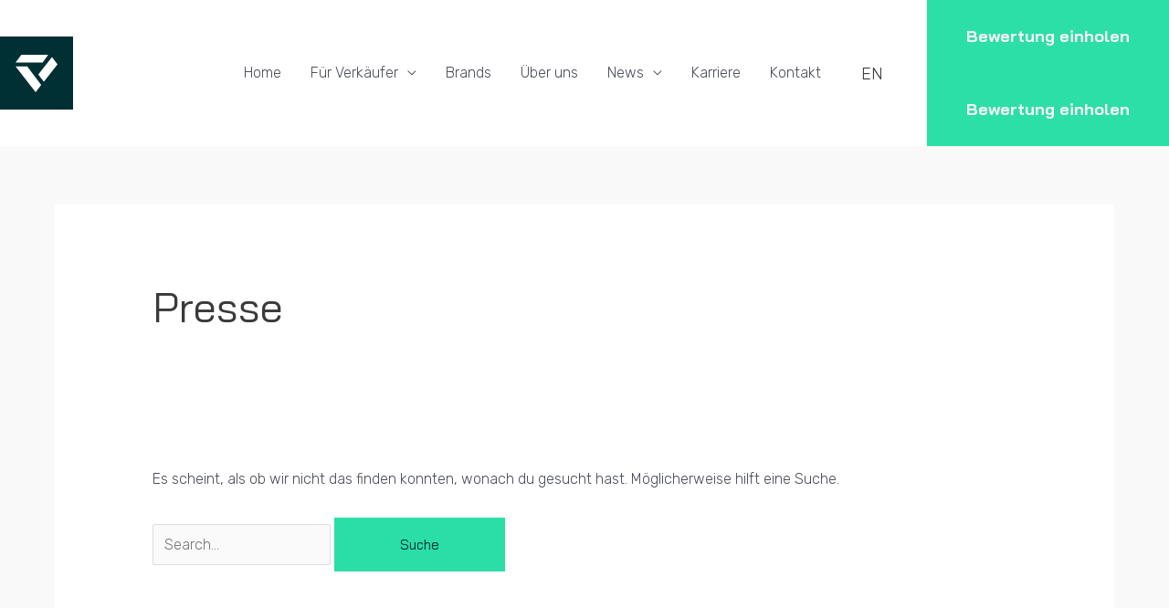

--- FILE ---
content_type: text/css
request_url: https://treasurehunter.media/wp-content/themes/astra-child/style.css?ver=1.0.0
body_size: 6793
content:
/**
Theme Name: Astra Child
Author: Brainstorm Force
Author URI: http://wpastra.com/about/
Description: Astra is the fastest, fully customizable & beautiful theme suitable for blogs, personal portfolios and business websites. It is very lightweight (less than 50KB on frontend) and offers unparalleled speed. Built with SEO in mind, Astra comes with schema.org code integrated so search engines will love your site. Astra offers plenty of sidebar options and widget areas giving you a full control for customizations. Furthermore, we have included special features and templates so feel free to choose any of your favorite page builder plugin to create pages flexibly. Some of the other features: # WooCommerce Ready # Responsive # Compatible with major plugins # Translation Ready # Extendible with premium addons # Regularly updated # Designed, Developed, Maintained & Supported by Brainstorm Force. Looking for a perfect base theme? Look no further. Astra is fast, fully customizable and beautiful theme!
Version: 1.0.0
License: GNU General Public License v2 or later
License URI: http://www.gnu.org/licenses/gpl-2.0.html
Text Domain: astra-child
Template: astra
*/

/* Buttons */
button.wp-block-button__link {
    border-style: solid;
    border-top-width: 0;
    border-right-width: 0;
    border-left-width: 0;
    border-bottom-width: 0;
    border-color: #2bdea7;
    background-color: #2bdea7;
    color: #002f34;
    font-family: 'Bai Jamjuree',sans-serif;
    font-weight: 400;
    line-height: 1;
    font-size: 15px;
    font-size: 1.0714285714286rem;
    border-radius: 0;
    padding-top: 22px;
    padding-right: 72px;
    padding-bottom: 22px;
    padding-left: 72px;
}
button.wp-block-button__link:hover {
    background-color: #419fa9;
    border-color: #419fa9;
}
.ast-header-button-1 .ast-custom-button {
    background: #2BDFA7;
    height: 80px;
    display: flex;
    align-items: center;
    font-size: large;
    font-weight: 600;
    color: #F3F3F3;
    padding: 0 20px;
    min-width: 265px;
    justify-content: center;
}
.ast-header-button-1 .ast-custom-button:hover,
.ast-header-button-1 .ast-custom-button:focus{
    background-color: #419fa9;
}
/* Form */
.pum-close {
    width: 40px!important;
    height: 40px !important;
    line-height: 40px !important;
    padding: 0 !important;
}
.pum-content .wpforms-container textarea.wpforms-field-large {
    height: 100px;
}
.pum-content input[type=email], 
.pum-content input[type=number], 
.pum-content input[type=password], 
.pum-content input[type=reset], 
.pum-content input[type=search], 
.pum-content input[type=tel], 
.pum-content input[type=text], 
.pum-content input[type=url], 
.pum-content select, textarea {
    padding: 0.55em !important;
    font-size: 14px;
}

@media (max-width: 599px) {
    .hide-mobile {
        display: none !important;
    }
    .njt-nofi-container-content {
        display: none !important;
    }
}
h1,h2,h3,h4,h5,h6 {
    letter-spacing: 0.2px;
}
.up-title {
    font-size: 12px;
    line-height: 14.4px;
    text-transform: uppercase;
    margin: 0;
    color: #D3F8EF;
    display: flex;
    align-items: center;
    justify-content: flex-start;
}
.up-title:before {
    content: "";
    background: url(images/number-icon.svg) 0 0 no-repeat;
    width: 16px;
    height: 16px;
    display: inline-block;
    margin-right: 8px;
    margin-top: -1px;
}
.uagb-blockquote__wrap .uagb-blockquote__icon-wrap {
    padding: 0 !important;
    background: none !important;
}
.uagb-blockquote__wrap .uagb-blockquote__icon {
    width: 50px !important;
    height: 50px !important;
    margin-bottom: 20px;
}
.uagb-blockquote__wrap .uagb-blockquote__icon-wrap svg path {
    fill: #002f34;
}
.uagb-blockquote__wrap .uagb-blockquote,
.uagb-blockquote__wrap .uagb-blockquote__content {
    text-align: center !important;
    line-height: 21px;
    padding: 0 25px;
}
.uagb-blockquote__wrap cite.uagb-blockquote__author {
    color: inherit !important;
}
.quote.v2 .uagb-blockquote__wrap cite.uagb-blockquote__author{
    color: #fff !important;
}
@media (min-width: 1340px) {
    .entry-content > section,
    .site-footer {
        position: relative !important;
    }
    .entry-content > section:before,
    .site-footer:before {
        content: "";
        width: 1px;
        background: rgba(255,255,255, 0.4);
        position: absolute;
        left: 80px;
        top: 0;
        bottom: 0;
        z-index: 1;
        height: 100%;
    }
}
@media (max-width: 920px) {
    .site-content {
        overflow-x: hidden;
    }
}

/* Hero */
.hero p {
    line-height: 27px;
}

@media (max-width: 920px) {
    .hero {
        padding-top: 145px !important;
        padding-bottom: 112px !important;
    }
    .hero h1,
    .hero h2 {
        font-size: 36px !important;
    }
    .hero p {
        font-size: 16px !important;
        line-height: 24px;
    }
    .hero .wp-block-column:nth-child(2) {
        display: none;
    }
    .hero .wp-block-column:nth-child(3) {
        position: absolute;
        left: 10px;
        top: -55px;
        width: 895px;
        z-index: -1;
        content-visibility: hidden;
    }
    .hero .wp-block-column.wp-container-1 {
        min-height: 540px;
    }
    .hero .wp-block-spacer {
        display: none;
    }
    
    .hero .wp-block-columns.logotypes .wp-block-column {
        display: block !important;
        position: static;
        text-align: left;
        margin-bottom: 30px;
    }
    .hero .wp-block-columns.logotypes .wp-block-column .wp-block-outermost-icon-block {
        justify-content: flex-start;
    }
}
@media (min-width: 921px) {
    .hero p,
    .hero h1 {
        min-width: 540px;
    }
    .hero .wp-block-column.wp-container-3 img {
        width: 566px;
        max-width: none;
    }
}

/* Why Selling */
#section-selling .uagb-section__overlay {
    background-image: url(images/section-logo-full.svg);
    background-position: center 199%;
    background-repeat: no-repeat;
}
#section-selling .uagb-section__overlay:before {
    content: "";
    width: 815px;
    height: 672px;
    background-image: url(images/section-elipse.svg);
    background-position: right bottom;
    background-repeat: no-repeat;
    position: absolute;
    right: 0;
    bottom: 0;
    z-index: 1;
}
#section-selling.simple-selling {
    padding-top: 120px !important;
}
#section-selling .wp-block-columns,
#section-selling .wp-block-column {
    margin: 0;
}
#section-selling .wp-block-column {
    padding: 32px;
    min-height: 220px;
}
#section-selling .wp-block-column p {
    margin: 0;
}
#section-selling .wp-block-column.first,
#section-selling .wp-block-column.last {
    display: flex;
    align-items: center;
}
#section-selling .wp-block-column.last {
    justify-content: center;
}
#section-selling .wp-block-column.first .wp-block-uagb-advanced-heading {
    margin-left: -32px;
}
#section-selling .wp-block-column.first .wp-block-uagb-advanced-heading p {
    opacity: 1;
}
#section-selling .number {
    display: flex;
    justify-content: flex-end;
    align-items: center;
    margin-bottom: 34px !important;
    opacity: 1;
}
#section-selling .title {
    margin-bottom: 25px !important;
    opacity: 1;
}
#section-selling .number:before {
    content: "";
    background: url(images/number-icon.svg) 0 0 no-repeat;
    width: 16px;
    height: 16px;
    display: inline-block;
    margin-right: 8px;
}
@media (max-width: 599px) {
    #section-selling {
        padding-bottom: 80px !important;
    }
    #section-selling .uagb-section__overlay {
        background-position: center -215px;
        background-repeat: no-repeat;
        background-size: 200% auto;
    }
    #section-selling .wp-block-column.first {
        text-align: center;
        padding: 0 28px;
    }
    #section-selling .wp-block-column.first .wp-block-uagb-advanced-heading {
        margin: 0 auto;
    }
    #section-selling .wp-block-column.first .wp-block-uagb-advanced-heading p,
    #section-selling .wp-block-column.first .wp-block-uagb-advanced-heading .uagb-heading-text {
        text-align: center;
    }
    #section-selling .wp-block-column.first .wp-block-uagb-advanced-heading .uagb-heading-text {
        font-size: 30px !important;
        line-height: 36px !important;
        margin-bottom: 16px;
        margin-top: 32px;
    }
    #section-selling .wp-block-column.first .wp-block-uagb-advanced-heading .uagb-desc-text {
        font-size: 16px;
        line-height: 24px;
    }
    #section-selling .wp-block-column {
        padding: 28px 20px 20px;
        position: relative;
    }
    #section-selling .wp-block-column:not(.first) {
        min-height: 160px;
    }
    #section-selling .wp-block-columns:nth-child(2) .wp-block-column:last-child {
        background-color: #419FA9 !important;
    }
    #section-selling .title {
        padding-right: 95px;
        margin-bottom: 15px !important;
        max-width: none;
        font-size: 24px !important;
    }
    #section-selling p {
        line-height: 21px;
        opacity: 0.75;
        font-size: 14px;
        line-height: 21px;
        max-width: 220px;
    }
    #section-selling .number {
        position: absolute;
        right: 20px;
        top: 28px;
        font-size: 16px;
        margin: 0;
    }
    #section-selling .wp-block-column.last {
        align-items: flex-start;
        padding: 0;
        min-height: 50px;
        margin-top: 40px;
    }
    #section-selling .wp-block-column.last div {
        width: 100%;
    }
    #section-selling .wp-block-column.last .wp-block-button__link {
        width: 100%;
    }
    #section-selling.simple-selling {
        padding-top: 80px !important;
    }
}

/* Our purchase process */
.section-steps .uagb-section__overlay:before {
    content: "";
    width: 622px;
    height: 622px;
    background-image: url(images/section-elipse2.png.webp);
    background-position: right bottom;
    background-repeat: no-repeat;
    position: absolute;
    left: 0;
    top: 0;
    z-index: 1;
}
.section-steps .wp-block-column {
    border-top: 1px solid rgba(255,255,255, 0.4);
    margin-left: 0;
    position: relative;
    padding-top: 25px;
}
.section-steps .wp-block-column:before {
    content: "";
    width: 34px;
    height: 2px;
    background: #2BDEA7;
    position: absolute;
    left: 0;
    top: -2px;
}
.section-steps .wp-block-column h3,
.section-steps .wp-block-column .title {
    color: #CDF6FF;
    font-size: 28px;
    line-height: 33.6px;
    letter-spacing: 0.2px;
    margin-bottom: 20px;
}
.section-steps .wp-block-column p {
    color: #D3F8EF;
    line-height: 21px;
    font-weight: 300;
}
.section-steps .wp-block-column p a {
    color: #D3F8EF;
    word-break: break-all;
}
.section-steps .wp-block-column p a:hover {
    text-decoration: underline;
}
.section-steps .wp-block-cover {
    padding: 34px;
}
@media (min-width: 782px) {
    .section-steps .wp-block-column:not(:first-child) {
        margin-left: 0 !important;
        padding-left: 28px !important;
    }
    .section-steps .wp-block-column:not(:first-child):before {
        left: 28px;
    }
}
@media (max-width: 599px) {
    .section-steps {
        padding-top: 42px !important;
        padding-bottom: 80px !important;
    }
    .section-steps h2 {
        font-size: 30px !important;
        line-height: 36px !important;
        margin-bottom: 25px;
        padding: 0 20px;
    }
    .section-steps h2 br {
        display: none;
    }
    .section-steps .wp-block-spacer {
        display: none;
    }
    .section-steps .up-title {
        text-align: center;
        justify-content: center;
        margin-bottom: 3.5rem;
    }
    .section-steps .wp-block-columns {
        padding-left: 8px;
        margin-bottom: 40px;
    }
    .section-steps .wp-block-column {
        border-left: 1px solid rgba(255,255,255, 0.4);
        border-top: 0;
        padding-top: 0;
        padding-left: 23px;
        margin: 0;
        padding-bottom: 18px;
    }
    .section-steps .wp-block-column:last-child {
        padding-bottom: 0;
    }
    .section-steps .wp-block-column:last-child p:last-child {
        margin-bottom: 0;
    }
    .section-steps .wp-block-column:before {
        width: 2px;
        height: 34px;
        top: 0;
        left: -2px;
    }
    .section-steps .wp-block-column h3, .section-steps .wp-block-column .title {
        font-size: 24px;
        line-height: 28.8px;
    }
    .section-steps .wp-block-cover {
        padding: 0;
        min-height: 132px !important;
        margin-bottom: 90px;
    }
    .section-steps .wp-block-cover .wp-block-cover__inner-container {
        position: absolute;
        top: calc(100% + 32px);
        width: 100% !important;
    }
    .section-steps .wp-block-cover .wp-block-cover__inner-container div {
        width: 100% !important;
    }
    .section-steps .wp-block-cover .wp-block-cover__inner-container .wp-block-button__link {
        width: 100%;
    }
}

.section-steps .wp-block-columns.large-icons .icon-container,
.hero-subpage .wp-block-columns.large-icons .icon-container {
    width: 120px !important;
    margin: 30px 0 20px;
}
.section-steps .wp-block-columns.large-icons p.title,
.hero-subpage .wp-block-columns.large-icons p.title {
    font-size: xx-large;
    font-weight: 900;
}
.section-steps .wp-block-columns.large-icons p:not(.title),
.hero-subpage .wp-block-columns.large-icons p:not(.title) {
    font-weight: 900;
    font-size: large;
}

.hero-subpage .wp-block-columns.large-icons .wp-block-column {
    padding: initial;
}
.hero-subpage .wp-block-columns.large-icons .wp-block-column svg {
    fill: #ffffff;
}

/* Our Case Study */
.section-case .uagb-section__overlay:before {
    content: "";
    width: 695px;
    height: 695px;
    background-image: url(images/section-elipse3.png.webp);
    background-position: right top;
    background-repeat: no-repeat;
    background-size: contain;
    position: absolute;
    right: 0;
    top: 0;
    z-index: 1;
}
.section-case:before {
    background: rgba(0,0,0, 0.2) !important;
}
.section-case .wp-block-media-text__content p,
.section-case .uagb-ifb-desc {
    line-height: 21px;
    text-align: left;
}
.section-case .uagb-infobox__content-wrap {
    text-align: left;
}
.section-case .wp-block-column {
    border-top: 1px solid rgba(0, 47, 52, 0.1);
    padding: 60px 0 20px;
}
.section-case .wp-block-column p {
    max-width: 450px;
}
.section-case .uagb-ifb-title {
    font-family: "Rubik";
    line-height: 33.6px;
    font-size: 28px;
    font-weight: 600;
    max-width: 450px;
    margin-bottom: 15px !important;
    color: #002F34 !important;
}
.section-case .uagb-ifb-image-icon-content {
    margin: 0 !important;
}
.section-case .uagb-ifb-image {
    margin-bottom: 23px;
}
.section-case .first-row .wp-block-column {
    border-top: none;
}
.section-case .wp-block-media-text__media {
    margin-top: 0;
}
.section-case .wp-block-media-text {
    position: relative;
}
.section-case .wp-block-media-text:before {
    content: "";
    width: 113px;
    height: 101px;
    background: url(images/case-logo.svg);
    position: absolute;
    right: 0;
    top: -50px;
    z-index: -1;
}
.button_wrap {
    text-align: center;
}
@media (max-width: 599px) {
    .section-case {
        padding-top: 75px !important;
        padding-bottom: 80px !important;
    }
    .section-case .uagb-section__overlay:before {
        background-image: url(images/case-bg-mobile.png.webp);
        width: 100%;
        height: 100%;
        background-size: cover;
    }
    .section-case .wp-block-media-text {
        display: flex;
        flex-direction: column;
    }
    .section-case .wp-block-media-text:before {
        top: -40px;
    }
    .section-case .wp-block-media-text .wp-block-media-text__content {
        order: -1;
        padding: 0 0 10px;
    }
    .section-case .wp-block-media-text .wp-block-media-text__content h2 {
        font-size: 30px !important;
        line-height: 36px !important;
    }
    .section-case .empty-col {
        display: none;
    }
    .section-case .first-row .wp-block-column {
        padding-top: 0;
    }
    .section-case .wp-block-media-text__media {
        margin-bottom: 34px;
    }
    .section-case .uagb-ifb-title {
        font-size: 24px;
        line-height: 28.8px;
    }
    .section-case .wp-block-media-text__content p, 
    .section-case .uagb-ifb-desc {
        font-size: 14px;
    }
    .section-case .wp-block-column {
        padding: 35px 0 0;
        margin-top: 0;
    }
    .section-case .wp-block-columns.first-row {
        margin-bottom: 0;
    }
    .section-case .wp-block-cover {
        min-height: 392px !important;
    }
    .section-case .wp-block-cover h2 {
        font-size: 30px !important;
        line-height: 37.5px !important;
        margin-top: 0 !important;
    }
    .section-case .wp-block-cover p:first-child {
        font-size: 16px !important;
    }
    .section-case .wp-block-cover p {
        font-size: 14px !important;
        margin-left: 0 !important;
        margin-right: 0 !important;
    }
    .section-case .wp-block-cover .wp-block-button__link {
        font-size: 16px !important;
        padding-left: 45px;
        padding-right: 45px;
    }
}
@media (min-width: 1200px) {
    .section-case .first-row {
        margin-top: -130px;
    }
}
@media (min-width: 782px) {
    .section-case .wp-block-column:not(:first-child) {
        margin-left: 0 !important;
        padding-left: 28px !important;
    }
}
.section-case .wp-block-cover p,
.section-case .wp-block-cover h2 {
    color: #fff;
    margin: 15px;
}
.section-case .wp-block-cover p {
    line-height: 18px;
    margin-bottom: 0;
}
.section-case .wp-block-cover .wp-block-button__link {
    background-color: #fff;
    margin-top: 32px;
}
.section-case .wp-block-cover .wp-block-button__link:hover {
    background-color: #08616A;
}

/* Freequently asked questions */
.section-faq .uagb-section__overlay {
    background-image: url(images/section-logo2.svg);
    background-position: left bottom;
    background-repeat: no-repeat;
}
.section-faq .uagb-section__overlay:before {
    content: "";
    width: 622px;
    height: 622px;
    background-image: url(images/section-elipse4.png.webp);
    background-position: center center;
    background-repeat: no-repeat;
    position: absolute;
    right: 0;
    bottom: 0;
    z-index: 1;
}
.section-faq p {
    line-height: 21px;
    max-width: 353px;
}
.section-faq h2 {
    line-height: 48px;
}
.wp-block-uagb-faq-child {
    margin-bottom: 15px !important;
}
.uagb-faq-item {
    border: 1px solid rgba(255,255,255, 0.2) !important;
    background: none !important;
    padding: 24px 14px;
}
.uagb-faq-item.uagb-faq-item-active {
    background: #054E56 !important;
}

.uagb-faq-questions {
    padding: 0 40px 0 0 !important;
    color: #fff !important;
    font-size: 16px !important;
    line-height: 24px !important;
    letter-spacing: 0.2px !important;
    cursor: pointer;
    position: relative;
}
.uagb-faq-questions:after {
    content: "";
    width: 24px;
    height: 24px;
    background: url(images/acc-arrow.svg) center center no-repeat;
    position: absolute;
    right: 0;
    top: 0;
}
.uagb-faq-item.uagb-faq-item-active .uagb-faq-questions:after {
    transform: rotate(-180deg);
}
.uagb-faq-content {
    padding: 0 40px 0 0!important;
}
.uagb-faq-content p {
    color: #94DDCE !important;
    line-height: 21px !important;
    max-width: none !important;
}
.uagb-faq-content p a {
    color: #94DDCE !important;
}
.uagb-faq-content span {
    max-width: 100% !important;
    width: 100% !important;
    margin-bottom: 0 !important;
}
.uagb-faq-questions  .uagb-question {
    color: #fff !important;
}
.section-faq .uagb-faq-item:focus {
    outline: none !important;
}
.section-faq .wp-block-columns {
    margin-bottom: 0;
}
@media (max-width: 599px) {
    .section-faq {
        padding-top: 55px !important;
        padding-bottom: 52px !important;
    }
    .section-faq .uagb-section__overlay {
        background-image: url(images/section-logo-full.svg);
        background-position: center 48px;
        background-size: 125%;
    }
    .section-faq h2 {
        font-size: 30px !important;
        line-height: 36px !important;
    }
    .section-faq p {
        font-size: 14px !important;
        max-width: 100%;
    }
    .section-faq .wp-block-column:first-child {
        margin-bottom: 0;
    }
}

.page-faq .uagb-section__overlay {
    background-color: #002F34 !important;
}
.page-faq .uagb-section__overlay:before {
    display: none;
}

/* Footer */
.site-footer {
    background: #002F34;
    color: #fff;
    line-height: 21px;
    font-size: 14px;
    padding: 40px 0 10px;
    margin-left: calc(-50vw + 50%);
    margin-right: calc(-50vw + 50%);
    max-width: 100vw;
    width: 100vw;
}
.site-footer .ast-builder-grid-row {
    max-width: 1120px !important;
}
.site-footer .site-above-footer-wrap {
    background: none !important;
    margin-bottom: 30px;
    padding-left: 30px;
    padding-right: 30px;
}
.site-footer .site-primary-footer-wrap,
.site-footer .site-below-footer-wrap {
    padding-top: 0;
    padding-bottom: 0;
    border: none;
}
.site-footer .site-primary-footer-wrap {
    margin-bottom: 35px;
}
@media (min-width: 768px) {
    .site-footer .site-footer-primary-section-1 .footer-widget-area-inner {
        display: flex;
        flex-wrap: wrap;
    }
    .site-footer .site-footer-primary-section-1 .widget_text:first-child {
        flex: 1 100%;
    }
}

.site-footer .widget-title {
    color: #94DDCE;
    font-family: "Rubik";
    font-weight: 300;
    font-size: 14px;
    margin: 0 0 16px;
}
.site-footer .widget {
    margin-bottom: 0;
    min-width: 250px;
}
@media (min-width: 768px) {
    .site-footer .menu {
       display: flex;
       flex-wrap: wrap;
    }
        .site-footer .menu li {
            min-width: 256px;
            margin-bottom: 10px;
        }
}

    .site-footer .menu a {
        color: #fff;
    }
.ast-footer-copyright p {
    color: rgba(255,255,255, 0.5);
}
@media (min-width: 1340px) {
   .ast-footer-social-wrap {
        position: fixed;
        left: 28px;
        bottom: 47px;
        width: auto;
    }
    .ast-footer-social-wrap .footer-social-inner-wrap {
        display: flex;
        flex-direction: column;
    }
    .ast-footer-social-wrap .footer-social-inner-wrap a {
        margin: 16px 0 0;
    }
}
.ast-footer-social-wrap .footer-social-inner-wrap a {
    filter: brightness(0) saturate(100%) invert(98%) sepia(20%) saturate(7410%) hue-rotate(158deg) brightness(118%) contrast(73%);
    opacity: 0.5;
}
.ast-footer-social-wrap .footer-social-inner-wrap a:hover {
    opacity: 1;
}

.footer-social-inner-wrap a[aria-label="Crunchbase"] span:before {
    content: "";
    background: url(/wp-content/uploads/2022/04/favicon-treasure.png);
    display: block;
    width: 24px;
    height: 24px;
    background-size: contain;
    background-repeat: no-repeat;
    background-position: center center;
}
.footer-social-inner-wrap a[aria-label="Crunchbase"] svg {
    display: none;
}

@media (max-width: 599px) {
    .site-primary-footer-wrap .ast-builder-footer-grid-columns {
        display: flex;
        flex-direction: column;
    }
    .site-primary-footer-wrap .ast-builder-footer-grid-columns > div {
        width: 100%;
        border-bottom: 1px solid rgba(255,255,255, 0.4);
    }
    .site-primary-footer-wrap .ast-builder-footer-grid-columns .site-footer-primary-section-2 {
        order: -1;
    }
    .site-primary-footer-wrap .ast-builder-footer-grid-columns .menu {
        display: flex;
        flex-wrap: wrap;
    }
    .site-primary-footer-wrap .ast-builder-footer-grid-columns .menu li {
        margin-right: 24px;
        margin-bottom: 16px;
    }
    .site-primary-footer-wrap .ast-builder-footer-grid-columns .textwidget br {
        display: none;
    }
    .site-primary-footer-wrap .ast-builder-footer-grid-columns .textwidget strong {
        display: block;
    }
    .site-footer .site-above-footer-wrap {
        padding-left: 20px;
        padding-right: 20px;
    }
    .site-primary-footer-wrap .ast-builder-footer-grid-columns > div.site-footer-section-2 {
        margin-bottom: 30px !important;
        padding-bottom: 20px !important;
    }
    .site-footer .site-primary-footer-wrap {
        margin-bottom: 10px;
    }
    .site-footer .site-below-footer-wrap .site-footer-below-section-1 {
        display: flex !important;
        justify-content: space-between !important;
    }
    .site-footer .site-below-footer-wrap {
        padding-left: 20px !important;
        padding-right: 20px !important;
    }
    .site-footer .site-below-footer-wrap .ast-footer-copyright {
        text-align: left;
    }
    .site-footer .site-below-footer-wrap .footer-social-inner-wrap {
        text-align: right !important;
    }
}

/* Header */
.site-primary-header-wrap {
    padding-left: 0 !important;
    padding-right: 0 !important;
    margin-left: calc(-50vw + 50%);
    margin-right: calc(-50vw + 50%);
    max-width: 100vw;
    width: 100vw;
}
    .site-primary-header-wrap .site-branding {
        width: 80px;
        height: 80px;
        background-color: #002F34;
        padding: 0;
        display: flex;
        align-items: center;
        justify-content: center;
    }
    .site-primary-header-wrap .site-logo-img {
        padding: 0;
        text-align: center;
    }
    .site-primary-header-wrap .wpml-ls {
        width: auto;
        margin-right: 20px;
    }
    .site-primary-header-wrap .wpml-ls a {
        width: auto;
        padding: 0;
        border: none;
        background: none;
        font-size: 18px;
        white-space: nowrap;
    }
    .ast-theme-transparent-header .site-primary-header-wrap .wpml-ls a {
        color: rgba(246,246,247,0.84);
    }
    .site-primary-header-wrap .wpml-ls a:after {
        display: none;
    }
    .site-primary-header-wrap .wpml-ls a:focus,
    .site-primary-header-wrap .wpml-ls a:hover {
        background: none !important;
    }
    :lang(en-US) .wpml-ls > ul li:first-child {
        display: none !important;
    }
    :lang(de-DE) .wpml-ls > ul li:last-child {
        display: none !important;
    }
@media (min-width: 922px) {
    .site-primary-header-wrap .main-header-menu {
        margin-left: 0;
    }
    .site-primary-header-wrap .main-header-menu > li > a {
        padding: 0 1em;
    }
}
.site-primary-header-wrap .main-header-menu a:hover {
    color: #2BDEA7 !important;
}

@media (max-width: 920px) {
    .site-primary-header-wrap .site-branding {
        width: 60px;
        height: 60px;
    }
    .site-primary-header-wrap .site-branding img {
        width: 36px !important;
        height: 32px !important;
    }
    .ast-main-header-nav-open  .ast-mobile-header-wrap {
        background: #002F34;
    }
    .ast-main-header-nav-open .site-primary-header-wrap .site-branding {
        background: #fff;
    }
    .ast-main-header-nav-open .site-primary-header-wrap .site-branding img {
        filter: brightness(0) saturate(100%) invert(15%) sepia(14%) saturate(3938%) hue-rotate(144deg) brightness(94%) contrast(102%);
    }
    .ast-main-header-nav-open .ast-mobile-header-content {
        height: calc(100vh - 60px);
        background: #002F34;
        display: flex !important;
        align-items: center;
    }
    .ast-main-header-nav-open .main-header-menu {
        background: none !important;
        text-align: center;
        font-size: 20px;
    }
    .ast-main-header-nav-open .main-header-menu > li {
        margin: 15px 0;
    }
    .ast-main-header-nav-open .main-header-menu > li a {
        color: rgba(246,246,247,0.75) !important;
    }
    .ast-main-header-nav-open .main-header-menu > li:hover a {
        color: #2BDEA7 !important;
    }
    .menu-toggle:focus {
        outline: none !important;
    }
    .outline-ico a:after {
        position: relative;
        top: -8px;
    }
}
:not(.ast-main-header-nav-open) .mobile-menu-toggle-icon .ahfb-svg-iconset:first-child svg {
    opacity: 0;
    visibility: hidden !important;
}
:not(.ast-main-header-nav-open) .mobile-menu-toggle-icon .ahfb-svg-iconset:first-child {
    background: url(images/toggle-menu.svg) center center no-repeat;
}
.outline-ico a:after {
    content: "";
    display: inline-block;
    background: url(images/outline-arrow.svg) center center no-repeat;
    width: 14px;
    height: 14px;
    margin: -15px 0 0 3px;
}
.ast-theme-transparent-header .main-header-menu .current-menu-ancestor > .menu-link {
    color: #2BDEA7 !important;
}
.main-header-menu .sub-menu {
    background: #002F34;
}

/* Subpages */
.hero-subpage {
    padding-top: 136px !important;
    padding-bottom: 159px !important;
    background: #08616A;
}
.hero-subpage.small-padding {
    padding-bottom: 88px !important;
}
.hero-subpage.small-padding.very .yoast-breadcrumbs {
    margin-bottom: 20px;
}
.hero-subpage.small-padding.very {
    padding-bottom: 35px !important;
}
.hero-subpage.small-padding.very + .section-case {
    padding-top: 70px !important
}

@media (max-width: 920px) {
    .hero-subpage {
        padding-top: 145px !important;
        padding-bottom: 112px !important;
    }
}
    .hero-subpage .yoast-breadcrumbs {
        color: rgba(255,255,255,0.5);
        margin-bottom: 70px;
    }
    .hero-subpage p {
        line-height: 24px;
    }
    .hero-subpage a {
        color: #fff;
        text-decoration: underline;
    }
    
    .hero-subpage .yoast-breadcrumbs a {
        color: #fff;
    }
    .hero-subpage .wp-block-column {
        margin: 0 !important;
        padding: 65px 90px 0;
    }
    .hero-subpage .wp-block-column.press-column {
        padding: 0 30px 0 0;
    }
    .hero-subpage .wp-block-column.press-column figure {
        margin-top: 0;
    }
    .hero-subpage .col-address {
        padding-top: 35px;
        padding-bottom: 0;
        padding-right: 50px;
    }
    .hero-subpage .wp-block-column p {
        color: #FFFFFFB2;
    }
    /* Form column */
    .col-form hr {
        border: none;
        height: 1px;
        width: 100%;
        max-width: none;
    }
    .col-form .form-subtext,
    .col-form .form-subtext a {
        line-height: 18px;
        color: rgba(255, 255, 255, 0.75);
    }
    .col-form .form-subtext a {
        text-decoration: underline;
    }
    
    /* Address column */
    .country-sign {
        text-transform: uppercase;
        color: #fff !important;
        font-size: 10px;
        line-height: 15px !important;
        letter-spacing: 1px;
        background: rgba(255, 255, 255, 0.1);
        display: inline-flex;
        padding: 12px 12px 10px;
    }
    .country-sign:before {
        content: "";
        width: 17px;
        height: 12px;
        background: url(images/de.png) center center no-repeat;
        margin-right: 8px;
        display: inline-block;
    }
    .col-address h1,
    .col-address h2,
    .col-address h3,
    .col-address h4 {
        color: rgba(255, 255, 255, 0.7);
    }
    .col-address h2 {
        line-height: 43.3px;
    }
    .wpforms-container label.wpforms-error {
        color: red !important;
    }

    
/* Subpages forms */
.hero-subpage input[type=email], 
.hero-subpage input[type=number], 
.hero-subpage input[type=password], 
.hero-subpage input[type=reset], 
.hero-subpage input[type=search], 
.hero-subpage input[type=tel], 
.hero-subpage input[type=text], 
.hero-subpage input[type=url], 
.hero-subpage select, 
.hero-subpage textarea {
    height: 48px;
    border-radius: 0;
    color: #00000066;
}
.hero-subpage textarea {
    max-height: 127px;
}
.hero-subpage .wpforms-field {
    padding: 8px 0;
}
.hero-subpage .wpforms-submit {
    width: 100%;
    background-color: #000;
    color: #fff;
    padding-top: 15px;
    padding-bottom: 15px;
}
.hero-subpage .wpforms-field-description,
.hero-subpage .wpforms-field-description a{
    font-size: 12px;
    color: rgba(255, 255, 255, 0.75);
    line-height: 18px;
}
.hero-subpage .wpforms-field-description {
    width: calc(100% - 30px);
    margin-top: 0px;
}
.hero-subpage .wpforms-field-description a {
    text-decoration: underline;
}
.hero-subpage .own-check {
    display: flex;
    flex-wrap: wrap;
    padding-top: 25px;
}
.hero-subpage .own-check input[type="checkbox"] {
    margin: 0;
    transform: scale(1.5);
    position: relative;
    left: 2px;
}
.hero-subpage .own-check ul {
    min-width: 30px;
}
.hero-subpage .own-check .wpforms-error {
    flex: 1 100%;
}
@media (max-width: 920px) {
    .hero.hero-subpage .wp-block-column:nth-child(2) {
        display: block;
    }
    .hero.hero-subpage .wp-block-column.col-address,
    .hero.hero-subpage .wp-block-column.col-form {
        padding: 28px 20px 20px !important;
    }
}
@media (max-width: 599px) {
    .hero-subpage {
        padding-bottom: 38px !important;
    }
    .hero.hero-subpage .wp-block-column.col-address {
        padding-left: 0 !important;
        padding-right: 0 !important;
    }
}


.section-steps.contact .uagb-section__overlay:before {
    display: none;
}
.section-steps.contact .up-title {
    color: rgba(0, 0, 0, 0.6);
    margin-bottom: 35px;
}
.section-steps .section-subtext {
    color: #D3F8EF;
    line-height: 21px;
    font-weight: 300;
}
.section-steps.contact .wp-block-column {
    border-top: 1px solid rgba(0, 0, 0, 0.2);
}
@media (max-width: 599px) {
    .section-steps.contact .wp-block-column {
        border-top: none;
        border-left: 1px solid rgba(0, 0, 0, 0.2);
    }
}
.section-steps.contact .wp-block-column h3, 
.section-steps.contact .wp-block-column .title {
    color: rgba(0, 0, 0, 1);
    font-weight: 400;

}
.section-steps.contact .wp-block-column p {
    color: rgba(109, 109, 109, 1);
}

/* Footer subpage */
/* body:not(.home) .site-footer {
    background: rgba(246, 245, 245, 1);
    color: rgba(0, 0, 0, 1);
}
body:not(.home) .site-footer .menu a {
    color: rgba(0, 0, 0, 1);
}
body:not(.home) .site-footer .widget-title,
body:not(.home) .ast-footer-copyright p {
    color: rgba(0, 0, 0, 0.5);
}

body:not(.home) .site-footer img {
    filter: invert(1);
}
body:not(.home) .ast-footer-social-wrap .footer-social-inner-wrap a {
    filter: invert(23%) sepia(8%) saturate(6%) hue-rotate(324deg) brightness(100%) contrast(77%);
}
body:not(.home) .site-footer:before {
    background: rgba(0, 0, 0, 0.2);
}


body:not(.home) .site-primary-header-wrap .site-branding {
    background: #444444;
}*/
body:not(.home) .entry-content > section:before {
    background: none !important;
}
@media (min-width: 1340px) {
    body:not(.home) .ast-footer-social-wrap {
        position: absolute;
    }
}

/* About */
.page-about .title {
    color: #fff;
    font-size: 50px;
    line-height: 60px;
    letter-spacing: 0.2px;
    margin-bottom: 1em;
}
.page-about p {
    color: rgba(246, 246, 247, 0.75);
    font-size: 18px;
    line-height: 27px;
}
.page-about:before,
.hero-subpage:before {
    display: none;
}

.team {
    padding-top: 129px !important;
    padding-bottom: 52px !important;
}
.team .uagb-team__image-wrap {
    width: 100%;
    position: relative;
    overflow: hidden;
    margin-bottom: 45px;
}
/*.team .uagb-team__image-wrap img {
    width: 100% !important;
    height: 100% !important;
    object-fit: cover;
    display: block !important;
}*/
.team .uagb-team__title {
    font-size: 28px;
    font-weight: 400;
    line-height: 34px;
    letter-spacing: 0.20000000298023224px;
    text-align: left;
    margin-bottom: 14px;
}
.team .uagb-team__prefix {
    font-size: 14px;
    font-weight: 300;
    line-height: 20px;
    letter-spacing: 0em;
    text-align: left;
    font-style: normal;
    display: block;
}
.team .uagb-team__content {
    position: relative;
}
.team .uagb-team__social-icon-wrap {
    position: absolute;
    top: 195px;
    width: 100%;
    left: 0;
    display: flex;
    justify-content: center;
    opacity: 0;
}
.team .uagb-team__content:hover .uagb-team__social-icon-wrap {
    opacity: 1;
}
.team .uagb-team__social-icon-wrap li {
    margin-left: 5px !important;
    margin-right: 5px !important;
}
.team .uagb-team__social-icon-wrap a {
    display: flex !important;
    width: 40px;
    height: 40px;
    justify-content: center;
    align-items: center;
    padding: 0 !important;
    background: rgba(255, 255, 255, 0.7);
}
.team .uagb-team__social-icon-wrap a:hover {
    background: #fff;
}
.team .uagb-team__social-icon-wrap a svg {
    fill: rgba(0, 0, 0, 0.5);

}
.team .title {
    font-size: 40px;
    color: #000;
}
@media (max-width: 920px) {
    .page-about .title {
        line-height: 43.2px;
    }
    .page-about .title br,
    .page-about p br {
        display: none;
    }
}
@media (max-width: 599px) {
    .team {
        padding-top: 10px !important;
        padding-bottom: 5px !important;
    }
    .team .uagb-team__wrap {
        display: block;
    }
    .team  .wp-block-spacer {
        display: none;
    }
}

.ast-theme-transparent-header .ast-builder-menu .main-header-menu .current-menu-item > .menu-link {
    color: rgba(246, 246, 247, 0.75) !important;
}

.wp-block-uagb-testimonial .uagb-tm__desc {
    line-height: 21px;
}
.wp-block-uagb-testimonial * {
    color: #fff !important;
}
.wp-block-uagb-testimonial .uagb-tm__content {
    padding: 50px 30px  60px!important;
}
.wp-block-uagb-testimonial .uagb-tm__image-content {
    margin-bottom: 20px;
}

.uagb-notice-title {
    display: none !important;
}
.uagb-notice-text p {
    margin-bottom: 0;
}

/* Quote */
#section-selling .quote .wp-block-column:first-child {
    padding: 24px 0;
}
#section-selling .quote .wp-block-column {
    min-height: 140px;
}
#section-selling .quote .wp-block-column p {
    margin-bottom: 1em;
}
@media (max-width: 599px) {
    #section-selling .quote .wp-block-column {
        min-height: 10px;
        padding: 0;
    }
    #section-selling .quote .wp-block-column p {
        max-width: none;
    }
    .up-title{
        max-width: none !important;
    }
    .up-title:before {
        min-width: 16px;
    }
}

/* Icon box */
.noline .wp-block-column {
    border: none !important;
}
.noline .wp-block-column:before {
    display: none;
}

/* Single post */
.single-post .hero-subpage {
    margin-left: calc( -50vw + 50%);
    margin-right: calc( -50vw + 50%);
    max-width: 100vw;
    width: 100vw;
}
.single-post .uagb-section__inner-wrap {
    max-width: 1140px;
    margin-left: auto;
    margin-right: auto;
    position: relative;
    z-index: 2;
}
.single-post #masthead {
    position: absolute;
    left: 0;
    right: 0;
}
.single-post #masthead .ast-primary-header-bar {
    background-color: transparent;
    border-bottom: 1px solid rgba(255,255,255,0.4);
}
.single-post .ast-builder-menu-1 .menu-item > .menu-link {
    color: #ffffff;
}
.single-post .single-content {
    margin-left: calc( -50vw + 50%);
    margin-right: calc( -50vw + 50%);
    max-width: 100vw;
    width: 100vw;
    padding: 50px 0;
}
.single-post .single-content h1,
.single-post .single-content h2,
.single-post .single-content h3,
.single-post .single-content h4,
.single-post .single-content h5,
.single-post .single-content h6 {
    margin-bottom: 1em;
}
.single-post-featured-image {
    margin-bottom: 50px;
    overflow: hidden;
    /*height: 300px;*/
}
.single-post-featured-image img {
    width: 100%;
    height: 100%;
    object-fit: cover;
    object-position: center center;
}
.single-post .single-content a {
    text-decoration: underline;
    color: #2BDFA7;
}
.single-post .single-content a:hover{
    text-decoration: none;
}

.single-post .hero-subpage,
.single-post .single-content {
    padding-left: 20px;
    padding-right: 20px;
}
.njt-nofi-padding-text {
    border-radius: 0 !important;
}
@media (min-width: 900px) {
    .single-post .single-content .single-post-featured-image {
        max-width: 50%;
        margin: 0 30px 30px 0;
        float: left;
    }
}


/* Bacic page */
.simple-page {
    color: rgba(246, 246, 247, 0.75);
}

.simple-page h1,
.simple-page h2,
.simple-page h3,
.simple-page h4,
.simple-page h5,
.simple-page h6 {
    color: #fff;
}
.simple-page ul,
.simple-page ol {
    margin-left: 16px;
}

.quote-v3 .wp-block-image.size-full {
    margin: 24px 0;
}
.quote-v3 .uagb-blockquote__content-wrap a {
    color: #fff !important;
}
.quote-v3 .wp-block-columns.quote {
    margin-bottom: 0 !important;
}
.simple-selling .wp-block-image.size-full {
    margin: 0 !important;
}

/* Single */
.single #masthead {
   background-color: rgba(0,47,52, 0.3);
}
.single #masthead .wpml-ls-legacy-list-horizontal a {
    color: #fff;
}
@media (min-width: 993px) {
    .single.ast-separate-container #primary {
        margin-top: 5em !important;
    }
}

.wp-block-social-link {
    border-radius: 0 !important;
}
.swiper-pagination-horizontal.swiper-pagination-bullets .swiper-pagination-bullet {
    background: #125c64;
}

--- FILE ---
content_type: image/svg+xml
request_url: https://treasurehunter.media/wp-content/uploads/2022/04/logo-treasure.svg
body_size: -177
content:
<svg width="46" height="41" viewBox="0 0 46 41" fill="none" xmlns="http://www.w3.org/2000/svg">
<path d="M6.38889 0L0 8.5814H29.7083L35.7778 0H6.38889Z" fill="white"/>
<path d="M46 10.4884L39.9306 2.54264L24.9167 21.6124L30.9861 29.5581L46 10.4884Z" fill="white"/>
<path d="M12.7778 12.7132H0L22.0417 41L28.1111 33.0543L12.7778 12.7132Z" fill="white"/>
</svg>


--- FILE ---
content_type: image/svg+xml
request_url: https://treasurehunter.media/wp-content/uploads/2022/04/TreasureHunter.svg
body_size: 442
content:
<svg version="1.2" xmlns="http://www.w3.org/2000/svg" viewBox="0 0 165 24" width="165" height="24"><style>.a{fill:#fff}</style><path class="a" d="m21 0l-3.6 5h-17.4l3.7-5z"/><path class="a" d="m18.2 17.3l-3.6-4.6 8.8-11.2 3.6 4.6z"/><path class="a" d="m16.5 19.3l-3.6 4.7-12.9-16.6h7.5z"/><path fill-rule="evenodd" class="a" d="m46.4 7h-3.7v11h-1.7v-11h-3.7v-1.6h9.1zm4.9 1.9v1.6q-1.2-0.1-2 0.6-0.9 0.7-0.9 2.1v4.8h-1.5v-9h1.5v1.5q0.8-1.6 2.9-1.6zm3.4 7.2q0.9 0.7 2.1 0.7 1.8 0 2.6-1.3l1.4 0.7q-1.3 2.1-4 2-2.1 0.1-3.5-1.3-1.3-1.3-1.3-3.4 0-2 1.3-3.4 1.3-1.3 3.4-1.3 2 0 3.2 1.4 1.3 1.4 1.3 3.3 0 0.4-0.1 0.7h-7.5q0.2 1.3 1.1 1.9zm-0.1-5.1q-0.8 0.7-1 1.9h6q-0.2-1.3-1-2-0.8-0.6-1.9-0.6-1.3 0-2.1 0.7zm17.6-2v9h-1.6v-1.5q-1.2 1.7-3.4 1.7-1.9 0.1-3.2-1.3-1.3-1.4-1.3-3.4 0-2 1.3-3.3 1.3-1.4 3.2-1.4 2.2 0 3.4 1.8v-1.6zm-2.5 6.8q1-0.9 1-2.3 0-1.3-1-2.3-0.9-0.9-2.2-0.9-1.4 0-2.3 0.9-0.9 1-0.9 2.3 0 1.4 0.9 2.3 0.9 0.9 2.3 0.9 1.3 0 2.2-0.9zm6.9-3.5q0.6 0.3 1.3 0.5 0.7 0.2 1.5 0.4 0.7 0.3 1.2 0.9 0.6 0.5 0.6 1.4 0 1.3-1 2-0.9 0.8-2.4 0.7-1.3 0.1-2.3-0.5-0.9-0.6-1.3-1.6l1.4-0.7q0.2 0.6 0.8 1 0.6 0.4 1.4 0.4 0.8 0 1.3-0.3 0.5-0.3 0.5-1 0-0.5-0.5-0.8-0.6-0.3-1.3-0.5-0.8-0.2-1.5-0.4-0.7-0.3-1.2-0.9-0.6-0.5-0.6-1.4 0-1.2 0.9-2 1-0.7 2.3-0.7 1.1 0 2 0.5 0.8 0.5 1.3 1.4l-1.3 0.7q-0.5-1.2-2-1.2-0.6 0-1.1 0.4-0.5 0.3-0.5 0.8 0 0.6 0.5 0.9zm14.3-3.3v9h-1.6v-1.3q-0.9 1.6-2.9 1.5-1.6 0.1-2.5-0.9-1-1-1-2.8v-5.5h1.6v5.5q0 1.1 0.6 1.7 0.6 0.6 1.6 0.6 1.2 0 1.9-0.8 0.7-0.7 0.7-2.2v-4.8zm7-0.1v1.6q-1.2-0.1-2 0.6-0.8 0.7-0.8 2.1v4.8h-1.6v-9h1.6v1.5q0.7-1.6 2.8-1.6zm3.4 7.2q0.9 0.7 2.2 0.7 1.8 0 2.6-1.3l1.3 0.7q-1.3 2.1-3.9 2-2.2 0.1-3.5-1.3-1.4-1.3-1.4-3.4 0-2 1.4-3.4 1.2-1.3 3.4-1.3 1.9 0 3.2 1.4 1.2 1.4 1.2 3.3 0 0.4 0 0.7h-7.6q0.3 1.3 1.1 1.9zm0-5.1q-0.9 0.7-1.1 1.9h6q-0.2-1.3-1-2-0.8-0.6-1.8-0.6-1.3 0-2.1 0.7zm18.1-5.6v12.6h-1.6v-5.7h-6.1v5.7h-1.7v-12.6h1.7v5.4h6.1v-5.4zm10.5 3.6v9h-1.6v-1.3q-0.9 1.6-2.9 1.5-1.6 0.1-2.5-0.9-1-1-1-2.8v-5.5h1.6v5.5q0 1.1 0.6 1.7 0.6 0.6 1.6 0.6 1.2 0 1.9-0.8 0.7-0.7 0.7-2.2v-4.8zm9.6 0.8q1 1 1 2.7v5.5h-1.6v-5.4q0-1.1-0.6-1.7-0.6-0.6-1.6-0.6-1.2 0-1.9 0.7-0.7 0.7-0.7 2.2v4.8h-1.6v-9h1.6v1.3q0.9-1.5 2.9-1.5 1.6 0 2.5 1zm5.9 0.7v4.9q0 0.7 0.2 1 0.3 0.2 0.8 0.2 0.6 0.1 1.4 0v1.4q-2.1 0.3-3-0.3-1-0.6-1-2.3v-4.9h-1.8v-1.5h1.8v-2l1.6-0.5v2.5h2.4v1.5zm6.2 5.6q0.8 0.7 2.1 0.7 1.8 0 2.6-1.3l1.3 0.7q-1.3 2.1-3.9 2-2.2 0.1-3.5-1.3-1.3-1.3-1.3-3.4 0-2 1.3-3.4 1.3-1.3 3.4-1.3 2 0 3.2 1.4 1.3 1.4 1.3 3.3 0 0.4-0.1 0.7h-7.5q0.2 1.3 1.1 1.9zm-0.1-5.1q-0.8 0.7-1 1.9h6q-0.2-1.3-1-2-0.8-0.6-1.9-0.6-1.3 0-2.1 0.7zm12.9-2.1v1.6q-1.1-0.1-1.9 0.6-0.9 0.7-0.9 2.1v4.8h-1.5v-9h1.5v1.5q0.8-1.6 2.8-1.6z"/></svg>